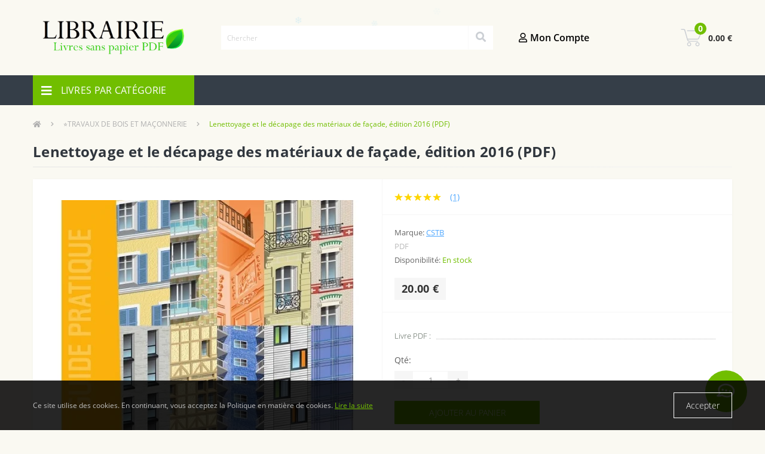

--- FILE ---
content_type: text/html; charset=utf-8
request_url: https://pdflivres.fr/lenettoyage-et-le-decapage-des-materiaux-pdf
body_size: 11988
content:
<!DOCTYPE html>
<!--[if IE]><![endif]-->
<!--[if IE 8 ]><html dir="ltr" lang="fr" class="ie8"><![endif]-->
<!--[if IE 9 ]><html dir="ltr" lang="fr" class="ie9"><![endif]-->
<!--[if (gt IE 9)|!(IE)]><!-->
<html dir="ltr" lang="fr">
<!--<![endif]-->
<head>
<meta charset="UTF-8" />
<meta name="viewport" content="width=device-width, initial-scale=1, user-scalable=0">
<meta http-equiv="X-UA-Compatible" content="IE=edge">

            
            			
<title>Lenettoyage et le décapage des matériaux de façade telecharger PDF.</title>

<meta property="og:title" content="Lenettoyage et le décapage des matériaux de façade telecharger PDF." />
<meta property="og:description" content="Acheter PDF Lenettoyage et le décapage des matériaux de façade en ligne⚡Payez avec PayPal ou par carte - téléchargez instantanément." />
<meta property="og:site_name" content="Librairie" />
<meta property="og:url" content="https://pdflivres.fr/lenettoyage-et-le-decapage-des-materiaux-pdf" />
<meta property="og:image" content="https://pdflivres.fr/image/catalog/281/le-nettoyage-et-décapage-des-matériaux-de-façade%20(1).jpg" />
<meta property="og:image:type" content="image/jpeg" />
<meta property="og:image:width" content="550" />
<meta property="og:image:height" content="825" />
<meta property="og:image:alt" content="Lenettoyage et le décapage des matériaux de façade, édition 2016 (PDF)" />
<meta property="og:type" content="product" />
			
<base href="https://pdflivres.fr/" />
<meta name="description" content="Acheter PDF Lenettoyage et le décapage des matériaux de façade en ligne⚡Payez avec PayPal ou par carte - téléchargez instantanément." />
<meta name="keywords" content="Lenettoyage et le décapage des matériaux de façade pdf, Lenettoyage et le décapage des matériaux de façade en ligne" />
<link rel="preload" href="catalog/view/theme/oct_ultrastore/stylesheet/fonts/OpenSansLight.woff2" as="font" type="font/woff2" crossorigin>
<link rel="preload" href="catalog/view/theme/oct_ultrastore/stylesheet/fonts/OpenSansBold.woff2" as="font" type="font/woff2" crossorigin>
<link rel="preload" href="catalog/view/theme/oct_ultrastore/stylesheet/fonts/OpenSansRegular.woff2" as="font" type="font/woff2" crossorigin>
<link rel="preload" href="catalog/view/theme/oct_ultrastore/stylesheet/fonts/OpenSansSemibold.woff2" as="font" type="font/woff2" crossorigin>
<link rel="preload" href="catalog/view/theme/oct_ultrastore/stylesheet/fontawesome-free-5.6.1-web/webfonts/fa-solid-900.woff2" as="font" type="font/woff2" crossorigin>
<link rel="preload" href="catalog/view/theme/oct_ultrastore/stylesheet/fontawesome-free-5.6.1-web/webfonts/fa-regular-400.woff2" as="font" type="font/woff2" crossorigin>
<link rel="preload" href="catalog/view/theme/oct_ultrastore/stylesheet/fontawesome-free-5.6.1-web/webfonts/fa-brands-400.woff2" as="font" type="font/woff2" crossorigin>
<link href="catalog/view/theme/oct_ultrastore/stylesheet/bootstrap.min.css" rel="stylesheet" media="screen" />
<link href="catalog/view/theme/oct_ultrastore/stylesheet/fontawesome-free-5.6.1-web/css/all.css" rel="stylesheet" media="screen" />
<link href="catalog/view/theme/oct_ultrastore/stylesheet/fonts.css" rel="stylesheet" media="screen" />
<link href="catalog/view/theme/oct_ultrastore/stylesheet/main.css" rel="stylesheet" media="screen" />
<link href="catalog/view/theme/oct_ultrastore/stylesheet/responsive.css" rel="stylesheet" media="screen" />
<link href="catalog/view/theme/oct_ultrastore/stylesheet/dynamic_stylesheet_0.css" rel="stylesheet" media="screen" />
<link href="catalog/view/theme/oct_ultrastore/js/slick/slick.min.css" rel="stylesheet" media="screen" />
<script src="catalog/view/theme/oct_ultrastore/js/jquery-3.3.1.min.js"></script>
<script src="catalog/view/theme/oct_ultrastore/js/popper.min.js"></script>
<script src="catalog/view/theme/oct_ultrastore/js/bootstrap.min.js"></script>
<script src="catalog/view/theme/oct_ultrastore/js/main.js"></script>
<script src="catalog/view/theme/oct_ultrastore/js/bootstrap-notify/bootstrap-notify.js"></script>
<script src="catalog/view/theme/oct_ultrastore/js/common.js"></script>
<script src="catalog/view/theme/oct_ultrastore/js/slick/slick.min.js"></script>
<link href="https://pdflivres.fr/lenettoyage-et-le-decapage-des-materiaux-pdf" rel="canonical" />
<link href="https://pdflivres.fr/image/catalog/theme/favicon-152x152.png" rel="icon" />
<style>
			#oct-infobar {background:rgb(20, 29, 38);}
			.oct-infobar-text {color:rgb(190, 190, 190);}
			.oct-infobar-text a {color:rgb(113, 190, 0);}
			#oct-infobar-btn {background:rgb(113, 190, 0);color:rgb(255, 255, 255);}
			#oct-infobar-btn:hover {background:rgb(255, 255, 255);color:rgb(0, 0, 0);}
			</style></head>
<body class="top">

						
<div id="us_menu_mobile_box" class="d-lg-none">
	<div id="us_menu_mobile_title" class="modal-header">
		<span class="modal-title">Livres par catégorie</span>
		<button id="us_menu_mobile_close" type="button" class="us-close">
			<span aria-hidden="true" class="us-modal-close-icon us-modal-close-left"></span>
			<span aria-hidden="true" class="us-modal-close-icon us-modal-close-right"></span>
		</button>
	</div>
	<div id="us_menu_mobile_content"></div>
</div>
<nav id="top" class="d-lg-none">
  <div class="container d-flex h-100">
		<div id="us_menu_mobile_button" class="us-menu-mobile d-lg-none h-100">
			<img src="catalog/view/theme/oct_ultrastore/img/burger.svg" class="us-navbar-toggler" alt="" />
		</div>
				<div id="top-left" class="mr-auto align-items-center d-none" >
						<div class="dropdown h-100">
				<a class="btn top-address btn-link dropdown-toggle d-flex align-items-center h-100" href="javascript:;" role="button" id="dropdownMenuAddress" data-toggle="dropdown" aria-haspopup="true" aria-expanded="false"><i class="fas fa-map-marker-alt"></i> <span></span> <i class="fas fa-chevron-down"></i></a>
				<ul class="dropdown-menu nav-dropdown-menu address-dropdown-menu" aria-labelledby="dropdownMenuAddress">
				    <li class="dropdown-item us-dropdown-item">76 Rue de Picpus, <br>
75012, Paris <br></li>
				    				</ul>
			</div>
									<div class="dropdown h-100">
			  	<a class="btn btn-shedule btn-link dropdown-toggle d-flex align-items-center h-100" href="javascript:;" role="button" id="dropdownMenu1" data-toggle="dropdown" aria-haspopup="true" aria-expanded="false"><i class="far fa-clock"></i> <span></span> <i class="fas fa-chevron-down"></i></a>
				<ul class="dropdown-menu nav-dropdown-menu shedule-dropdown-menu" aria-labelledby="dropdownMenu1">
									    <li class="dropdown-item us-dropdown-item">24/7</li>
				    				</ul>
			</div>
								</div>
		<div id="top-links" class="nav ml-auto d-flex">
			
			 
			<div class="dropdown" id="us-account-dropdown">
								<a href="javascript:;" onclick="octPopupLogin();" title="Mon compte" class="btn btn-user btn-link btn-block h-100 d-lg-none" role="button" aria-haspopup="true"><img src="catalog/view/theme/oct_ultrastore/img/user-mobile.svg" class="us-navbar-account" alt="" /><i class="far fa-user"></i> <span class="hidden-xs">Mon compte</span></a>
					    </div>
		</div>
		<a href="https://pdflivres.fr/index.php?route=account/wishlist" rel="nofollow" class="us-mobile-top-btn us-mobile-top-btn-wishlist d-lg-none h-100">
    <span class="us-mobile-top-btn-item">
		<img src="catalog/view/theme/oct_ultrastore/img/wishlist-mobile.svg" alt=""/>
		<span class="mobile-header-index oct-wishlist-quantity">0</span>
	</span>
</a>
<a href="https://pdflivres.fr/index.php?route=product/compare" rel="nofollow" class="us-mobile-top-btn us-mobile-top-btn-compare d-lg-none h-100">
    <span class="us-mobile-top-btn-item">
		<img src="catalog/view/theme/oct_ultrastore/img/compare-mobile.svg" alt=""/>
		<span class="mobile-header-index oct-compare-quantity">0</span>
	</span>
</a>
<a href="javascript:;" onclick="octPopupCart()" id="us_cart_mobile" class="us-mobile-top-btn us-mobile-top-btn-cart d-lg-none h-100">
    <span class="us-mobile-top-btn-item">
        <img src="catalog/view/theme/oct_ultrastore/img/cart-mobile.svg" alt=""/>
        <span id="mobile_cart_index" class="mobile-header-index">0</span>
    </span>
</a>

	</div>
</nav>
<header>
  <div class="container">
    <div class="row align-items-center">
    	<div id="logo" class="col-12 col-sm-12 col-md-6 col-lg-3 us-logo-box text-center">
												<a href="https://pdflivres.fr/">
						<img src="https://pdflivres.fr/image/catalog/theme/pdf-livres-logo.png" title="Librairie" alt="Librairie" class="us-logo-img" />
					</a>
									</div>
		<div class="col-12 col-lg-5 col-md-6 us-search-box"><div id="search" class="input-group header-input-group">
	<input type="text" id="input_search" name="search" value="" placeholder="Chercher" class="input-lg h-100 header-input" />
	<button type="button"  id="oct-search-button" class="btn btn-search header-btn-search h-100"><i class="fa fa-search"></i></button>
	<div id="us_livesearch_close" onclick="clearLiveSearch();" class="d-lg-none"><i class="fas fa-times"></i></div>
	<div id="us_livesearch"></div>
</div>

<script>
function clearLiveSearch() {
	$('#us_livesearch_close').removeClass('visible');
	$('#us_livesearch').removeClass('expanded');
	$('#us_livesearch').html('');
	$('#input_search').val('');
}

$(document).ready(function() {
	let timer, delay = 250;

	$('#input_search').keyup(function(event) {

	    switch(event.keyCode) {
			case 37:
			case 39:
			case 38:
			case 40:
				return;
			case 27:
				clearLiveSearch();
				$('#us_overlay').removeClass('active');
				return;
		}

	    clearTimeout(timer);

	    timer = setTimeout(function() {
	        let value = $('header #search input[name=\'search\']').val();

			if (value.length >= 2) {
				let key = encodeURIComponent(value);
				octsearch.search(key, 'desktop');
			} else if (value.length === 0) {
				clearLiveSearch();
			}

	    }, delay );
	});
});

let octsearch = {
	'search': function(key, type) {
		$.ajax({
			url: 'index.php?route=octemplates/module/oct_live_search',
			type: 'post',
			data: 'key=' + key,
			dataType: 'html',
			cache: false,
			success: function(data) {
				$('#us_livesearch').html(data).addClass('expanded');

				if(data = data.match(/livesearch/g)) {
					$('#us_livesearch_close').addClass('visible');
					$('#us_overlay').addClass('active');
				} else {
					$('#us_livesearch_close').removeClass('visible');
					$('#us_overlay').removeClass('active');
				}
			}
		});
	}
}
</script>
</div>
		
		<div class="d-none d-lg-block col-2">
							<a href="javascript:;" onclick="octPopupLogin();" title="Mon compte" class="btn btn-user btn-link btn-block h-100 d-flex align-items-center" role="button" aria-haspopup="true"><img src="catalog/view/theme/oct_ultrastore/img/user-mobile.svg" class="us-navbar-account" alt="" /><i class="far fa-user"></i> <span class="hidden-xs">Mon compte</span></a>

						
					</div>

		<div id="cart" class="col-lg-2 us-cart-box d-flex align-items-center justify-content-end">
		<button type="button" class="us-cart-img" onclick="octPopupCart()">
			<img src="catalog/view/theme/oct_ultrastore/img/cart-icon.svg" alt="cart-icon">
		<span class="header-cart-index">0</span>
	</button>
	<div class="us-cart-content">
		<p class="us-cart-text">
			0.00 €
		</p>
	</div>
</div>
    </div>
  </div>
</header>
<div class="menu-row sticky-top">
	<div class="container">
		<div class="row">
					<div id="oct-menu-box" class="col-lg-3">
	<div  id="oct-ultra-menu-header" class="oct-ultra-menu d-flex align-items-center justify-content-center">
		<span><i class="fas fa-bars"></i> LIVRES PAR CATÉGORIE</span>
	</div>
	<nav id="oct-menu-dropdown-menu">
		<ul id="oct-menu-ul" class="oct-menu-ul oct-menu-parent-ul list-unstyled">
										<li class="oct-menu-li"><a href="https://pdflivres.fr/livres-travaux-de-bois-et-maconnerie/" class="oct-menu-a"><span class="oct-menu-item-name">⭐TRAVAUX DE BOIS ET MAÇONNERIE</span></a></li>
								<li class="oct-menu-li"><a href="https://pdflivres.fr/livres-de-plomberie-et-de-gaz/" class="oct-menu-a"><span class="oct-menu-item-name">⭐GAZ ET PLOMBERIE</span></a></li>
								<li class="oct-menu-li"><a href="https://pdflivres.fr/installations-electriques-livres/" class="oct-menu-a"><span class="oct-menu-item-name">⭐INSTALLATIONS ÉLECTRIQUES</span></a></li>
								<li class="oct-menu-li"><a href="https://pdflivres.fr/autre-construction-livres/" class="oct-menu-a"><span class="oct-menu-item-name">⭐AUTRE CONSTRUCTION</span></a></li>
								<li class="oct-menu-li"><a href="https://pdflivres.fr/livres-de-coiffure-et-de-beaute/" class="oct-menu-a"><span class="oct-menu-item-name">⭐COIFFURE ET BEAUTÉ</span></a></li>
								<li class="oct-menu-li"><a href="https://pdflivres.fr/soins-aux-personnes-agees-et-aux-enfants-livres/" class="oct-menu-a"><span class="oct-menu-item-name">⭐SOINS AUX PERSONNES ÂGÉES ET AUX ENFANTS</span></a></li>
								<li class="oct-menu-li"><a href="https://pdflivres.fr/informatique-programmation-et-autres-livres/" class="oct-menu-a"><span class="oct-menu-item-name">⭐INFORMATIQUE, PROGRAMMATION &amp; AUTRES</span></a></li>
					
			</ul>
		</nav>
	</div>
		
		</div>
	</div>
</div>

<div id="product-product" class="container">
	<nav aria-label="breadcrumb">
	<ul class="breadcrumb us-breadcrumb">
						<li class="breadcrumb-item us-breadcrumb-item"><a href="https://pdflivres.fr/">  <i class="fa fa-home">  </i> </a></li>
								<li class="breadcrumb-item us-breadcrumb-item"><a href="https://pdflivres.fr/livres-travaux-de-bois-et-maconnerie/">⭐TRAVAUX DE BOIS ET MAÇONNERIE</a></li>
								<li class="breadcrumb-item us-breadcrumb-item">Lenettoyage et le décapage des matériaux de façade, édition 2016 (PDF)</li>
				</ul>
</nav>
<script type="application/ld+json">
{
	"@context": "http://schema.org",
	"@type": "BreadcrumbList",
	"itemListElement":
	[
																{
				"@type": "ListItem",
				"position": 1,
				"item":
				{
					"@id": "https://pdflivres.fr/livres-travaux-de-bois-et-maconnerie/",
					"name": "⭐TRAVAUX DE BOIS ET MAÇONNERIE"
				}
			},											{
				"@type": "ListItem",
				"position": 2,
				"item":
				{
					"@id": "https://pdflivres.fr/lenettoyage-et-le-decapage-des-materiaux-pdf",
					"name": "Lenettoyage et le décapage des matériaux de façade, édition 2016 (PDF)"
				}
			}						]
}
</script>

	<div class="row">
		<div class="col-lg-12">
			<h1 class="us-main-shop-title">Lenettoyage et le décapage des matériaux de façade, édition 2016 (PDF)</h1>
		</div>
	</div>
	<div class="content-top-box"></div>
	<div class="row">
		<div id="content" class="col-12">
			<div class="us-product">
				<div class="us-product-top d-flex">
										<div class="us-product-left">
												<div class="us-product-photo-main mb-4">

									
							<div class="us-product-slide-box">
								<div class="us-product-slide">
									<a href="https://pdflivres.fr/image/cache/webp/catalog/281/le-nettoyage-et-décapage-des-matériaux-de-façade (1)-1000x1000.webp" class="oct-gallery" onClick="return false;">
										<img src="https://pdflivres.fr/image/cache/webp/catalog/281/le-nettoyage-et-décapage-des-matériaux-de-façade (1)-550x732.webp"  class="img-fluid" alt="Lenettoyage et le décapage des matériaux de façade, édition 2016 (PDF)" title="Lenettoyage et le décapage des matériaux de façade, édition 2016 (PDF)" />
									</a>
								</div>
																																																													<div class="us-product-slide">
										<a href="https://pdflivres.fr/image/cache/webp/catalog/281/le-nettoyage-et-décapage-des-matériaux-de-façade (2)-1000x1000.webp" class="oct-gallery" onClick="return false;">
											<img src="https://pdflivres.fr/image/cache/webp/catalog/281/le-nettoyage-et-décapage-des-matériaux-de-façade (2)-550x732.webp"  class="img-fluid" alt="Lenettoyage et le décapage des matériaux de façade, édition 2016 (PDF)" title="Lenettoyage et le décapage des matériaux de façade, édition 2016 (PDF)" />
										</a>
									</div>
																																												<div class="us-product-slide">
										<a href="https://pdflivres.fr/image/cache/webp/catalog/281/le-nettoyage-et-décapage-des-matériaux-de-façade (3)-1000x1000.webp" class="oct-gallery" onClick="return false;">
											<img src="https://pdflivres.fr/image/cache/webp/catalog/281/le-nettoyage-et-décapage-des-matériaux-de-façade (3)-550x732.webp"  class="img-fluid" alt="Lenettoyage et le décapage des matériaux de façade, édition 2016 (PDF)" title="Lenettoyage et le décapage des matériaux de façade, édition 2016 (PDF)" />
										</a>
									</div>
																																												<div class="us-product-slide">
										<a href="https://pdflivres.fr/image/cache/webp/catalog/281/le-nettoyage-et-décapage-des-matériaux-de-façade (4)-1000x1000.webp" class="oct-gallery" onClick="return false;">
											<img src="https://pdflivres.fr/image/cache/webp/catalog/281/le-nettoyage-et-décapage-des-matériaux-de-façade (4)-550x732.webp"  class="img-fluid" alt="Lenettoyage et le décapage des matériaux de façade, édition 2016 (PDF)" title="Lenettoyage et le décapage des matériaux de façade, édition 2016 (PDF)" />
										</a>
									</div>
																								</div>
						</div>
																		<div class="image-additional-box">
							<div id="image-additional" class="image-additional-list">
																								<div class="image-additional-item">
									<a class="additional-gallery-item active" href="https://pdflivres.fr/image/cache/webp/catalog/281/le-nettoyage-et-décapage-des-matériaux-de-façade (1)-1000x1000.webp" onClick="return false;" data-href="https://pdflivres.fr/image/cache/webp/catalog/281/le-nettoyage-et-décapage-des-matériaux-de-façade (1)-550x732.webp">
										<img src="https://pdflivres.fr/image/cache/webp/catalog/281/le-nettoyage-et-décapage-des-matériaux-de-façade (1)-110x110.webp" title="Lenettoyage et le décapage des matériaux de façade, édition 2016 (PDF)" alt="Lenettoyage et le décapage des matériaux de façade, édition 2016 (PDF)" />
									</a>
								</div>
																								<div class="image-additional-item">
									<a class="additional-gallery-item" href="https://pdflivres.fr/image/cache/webp/catalog/281/le-nettoyage-et-décapage-des-matériaux-de-façade (2)-1000x1000.webp" onClick="return false;" data-href="https://pdflivres.fr/image/cache/webp/catalog/281/le-nettoyage-et-décapage-des-matériaux-de-façade (2)-550x732.webp">
										<img src="https://pdflivres.fr/image/cache/webp/catalog/281/le-nettoyage-et-décapage-des-matériaux-de-façade (2)-110x110.webp" title="Lenettoyage et le décapage des matériaux de façade, édition 2016 (PDF)" alt="Lenettoyage et le décapage des matériaux de façade, édition 2016 (PDF)" />
									</a>
								</div>
																								<div class="image-additional-item">
									<a class="additional-gallery-item" href="https://pdflivres.fr/image/cache/webp/catalog/281/le-nettoyage-et-décapage-des-matériaux-de-façade (3)-1000x1000.webp" onClick="return false;" data-href="https://pdflivres.fr/image/cache/webp/catalog/281/le-nettoyage-et-décapage-des-matériaux-de-façade (3)-550x732.webp">
										<img src="https://pdflivres.fr/image/cache/webp/catalog/281/le-nettoyage-et-décapage-des-matériaux-de-façade (3)-110x110.webp" title="Lenettoyage et le décapage des matériaux de façade, édition 2016 (PDF)" alt="Lenettoyage et le décapage des matériaux de façade, édition 2016 (PDF)" />
									</a>
								</div>
																								<div class="image-additional-item">
									<a class="additional-gallery-item" href="https://pdflivres.fr/image/cache/webp/catalog/281/le-nettoyage-et-décapage-des-matériaux-de-façade (4)-1000x1000.webp" onClick="return false;" data-href="https://pdflivres.fr/image/cache/webp/catalog/281/le-nettoyage-et-décapage-des-matériaux-de-façade (4)-550x732.webp">
										<img src="https://pdflivres.fr/image/cache/webp/catalog/281/le-nettoyage-et-décapage-des-matériaux-de-façade (4)-110x110.webp" title="Lenettoyage et le décapage des matériaux de façade, édition 2016 (PDF)" alt="Lenettoyage et le décapage des matériaux de façade, édition 2016 (PDF)" />
									</a>
								</div>
															</div>
						</div>
												<script>
							$(function () {
								setTimeout(function(){
							        $('.image-additional-box').addClass('overflow-visible');
									$('#image-additional').slick('refresh');
							    },500);

							    $('.us-product-slide-box').slick({
								    infinite: true,
									slidesToShow: 1,
									slidesToScroll: 1,
									fade: false,
									draggable: false,
									asNavFor: '#image-additional',
									dots: false,
									arrows: false
								});

							    $('#image-additional').slick({
									infinite: true,
									slidesToShow: 6,
									slidesToScroll: 1,
									focusOnSelect: true,
									asNavFor: '.us-product-slide-box',
									dots: false,
									prevArrow:"<button type='button' class='slick-prev pull-left'>‹</button>",
									nextArrow:"<button type='button' class='slick-next pull-right'>›</button>",
									responsive: [
								    {
								      breakpoint: 1600,
								      settings: {
								        slidesToShow: 4,
										slidesToScroll: 1
								      }
								    },
								    {
								      breakpoint: 480,
								      settings: {
								        slidesToShow: 3,
										slidesToScroll: 1
								      }
								    },
								    {
								      breakpoint: 376,
								      settings: {
								        slidesToShow: 2,
										slidesToScroll: 1
								      }
								    }
								  ]
								});
							});
						</script>
					</div>
										<div class="us-product-right d-flex flex-column">
						<div class="us-product-rating-wishlist d-flex align-items-center justify-content-between order-0">
														<div class="us-product-rating d-flex align-items-center">
								<div class="us-module-rating-stars d-flex align-items-center">
																											<span class="us-module-rating-star us-module-rating-star-is"></span>
																																				<span class="us-module-rating-star us-module-rating-star-is"></span>
																																				<span class="us-module-rating-star us-module-rating-star-is"></span>
																																				<span class="us-module-rating-star us-module-rating-star-is"></span>
																																				<span class="us-module-rating-star us-module-rating-star-is"></span>
																										</div>
								<div class="us-product-top-reviews"> </div>
								<a href="javascript:;" onclick="scrollToElement('#us-product-page-reviews');" class="us-product-link">(1)</a>
							</div>
																				</div>
						<div class="us-product-info order-1">
							<ul class="us-product-info-list list-unstyled">
																<li class="us-product-info-item us-product-info-item-manufacturer">Marque: <a href="https://pdflivres.fr/cstb" class="us-product-link us-product-info-item-link">CSTB</a></li>
																																<li class="us-product-info-item us-product-info-item-sku"> <span class="us-product-info-code">PDF</span></li>
																								<li class="us-product-info-item us-product-info-item-stock">Disponibilité: <span class="us-product-info-is">En stock</span></li>
							</ul>
														<div class="us-price-block us-price-block-not-special d-flex align-items-center">
																<div class="us-price-actual">20.00 €</div>
								
						
							</div>
																												
						
						
						</div>
												<div class="us-product-attr order-3 order-md-2">
							<div class="us-product-attr-top d-flex justify-content-between align-items-center">
								<div class="us-product-attr-title"></div>
								<a href="javascript:;" onclick="scrollToElement('#us-product-attributes');" class="us-product-link"></a>
							</div>
							<div class="us-product-attr-cont">
															<div class="us-product-attr-item d-flex justify-content-between">
									<span>Livre PDF :</span>
									<span></span>
								</div>
														</div>
						</div>
												<div id="product" class="us-product-action d-lg-flex justify-content-between order-2 order-md-3">

						
							<div class="us-product-action-left">
																								<div class="us-product-quantity">
									<label class="control-label product-quantity-label" for="input-quantity">Qté:</label>
									<div class="btn-group us-product-quantity" role="group">
										<button type="button" class="us-product-quantity-btn" onclick="updateValueProduct(true, false, false);">-</button>
										<input type="text" class="form-control" name="quantity" value="1" id="input-quantity" />
										<input type="hidden" name="product_id" value="8233" />
										<button type="button" class="us-product-quantity-btn" onclick="updateValueProduct(false, true, false);">+</button>
										<input type="hidden" id="min-product-quantity" value="1" name="min_quantity">
										<input type="hidden" id="max-product-quantity" value="1" name="max_quantity">
									</div>
																	</div>
								
			<button type="button" id="button-cart" data-loading-text="Chargement.." class="us-product-btn us-product-btn-active">Ajouter au panier</button>

						
			
															</div>

						
													</div>
					</div>
				</div>
				<ul class="us-product-description-nav list-unstyled d-flex align-items-center">
										<li class="us-product-nav-item us-product-nav-item-active">
						<a href="javascript:;"></a>
					</li>
															<li class="us-product-nav-item">
						<a href="javascript:;" onclick="scrollToElement('#us-product-attributes');">spécification</a>
					</li>
																									<li class="us-product-nav-item">
						<a href="javascript:;" onclick="scrollToElement('#us-product-page-reviews');">Commentaires (1)</a>
					</li>
														</ul>
								<div class="us-product-description-cont">
					<p>✔️Peut être imprimé <br>✔️Disponible au format PDF <br>✔️Recherche intégrée de mots dans le texte <br>✔️Ne nécessite pas de programmes spéciaux pour ouvrir et lire le livre <br>✔️Le contenu du livre numérique est identique à celui de la version papier <br>✔️Possibilité de sélectionner, modifier du texte et enregistrer les modifications <br>✔️Le livre est prêt pour le téléchargement immédiatement après le paiement <br>✔️Convient pour l’affichage sur ordinateur, tablette et tous les appareils mobiles <br><br><br><b>- Comment télécharger un livre :</b><br><br>Pour télécharger un livre, vous devez, juste après le paiement, entrer dans la section de téléchargement dans « Mon compte » sur ce site. <br>Vous y trouverez La Traité des installations sanitaires et thermiques que vous venez d’acheter (fichier PDF) prêt à être téléchargé sur votre ordinateur ou vos appareils mobiles.<br>Si vous avez des questions ou si vous souhaitez obtenir le livre sur votre adresse e-mail, vous pouvez nous envoyer un message et nous vous ferons parvenir ce livre sur votre adresse e-mail.<br><br><br><b>- À propos du livre :</b><br><br>Auteur(s) : CSTB<br>Éditeur(s) : CSTB<br>Édition : 2016<br>Language : Français<br>Couverture : PDF<br>Poids du fichier : 22 Mo<br>Nb. de pages : 145<br><br>- Mise en oeuvre des techniques de nettoyage et de décapage spécifiques à chaque matériau.</p><p>Le manuel "Le nettoyage et le décapage des matériaux de façade, édition 2016" constitue une ressource essentielle et spécialisée dans le domaine de l'entretien et de la restauration des façades. Conçu pour offrir une compréhension approfondie des techniques de nettoyage et de décapage des matériaux de façade, cette édition de 2016 représente une référence précise et actuelle.<br><br>Structuré de manière claire et méthodique, ce manuel se positionne comme un guide incontournable pour les professionnels du bâtiment, les entrepreneurs, les restaurateurs de façades et les étudiants en architecture. Son contenu vise à faciliter une approche systématique de l'apprentissage, permettant aux lecteurs de maîtriser les compétences nécessaires pour effectuer des opérations de nettoyage et de décapage avec précision et efficacité. Au-delà d'une simple compilation d'informations, cette édition incarne un engagement envers la précision et la pertinence, offrant une exploration détaillée des meilleures pratiques et des normes actuelles dans le domaine de la préservation des façades.<br><br>Une caractéristique distinctive de ce manuel réside dans sa capacité à couvrir de manière exhaustive les différentes méthodes et matériaux associés au nettoyage et au décapage des façades. Il offre aux lecteurs une vue d'ensemble claire et approfondie des connaissances nécessaires pour relever les défis liés à l'entretien et à la restauration des matériaux de façade.<br><br>Que vous soyez un professionnel expérimenté dans le domaine du bâtiment ou un étudiant cherchant à approfondir vos connaissances, ce manuel se positionne comme une ressource indispensable pour exceller dans les techniques de nettoyage et de décapage des façades. Sa clarté, son organisation méthodique et son engagement envers la précision en font un outil précieux pour ceux qui aspirent à l'excellence dans le domaine de la préservation architecturale.<br></p>
										<p class="us-product-tags">Mots clés:
												 <a href="https://pdflivres.fr/index.php?route=product/search&amp;tag=Lenettoyage et le décapage des matériaux de façade pdf">Lenettoyage et le décapage des matériaux de façade pdf</a> 												 <a href=""></a> 											</p>
									</div>
												<div id="us-product-attributes" class="us-product-attributes">
					<div class="us-page-main-title"></div>										<div class="us-product-attributes-cont">
						<div class="us-product-attributes-title">Format :</div>
												<div class="us-product-attr-item d-flex justify-content-between">
							<span>Livre PDF </span>
							<span></span>
						</div>
											</div>
									</div>
																				<div id="us-product-page-reviews" class="us-reviews">
					<div class="row">
						<div class="col-12">
							<div class="us-reviews-top d-flex justify-content-between align-items-start">
								<div class="us-page-main-title">Commentaires (1)</div>
															</div>
						</div>
					</div>
					<div id="review">
												<div class="us-review-item">
	<div class="row">
		<div class="col-md-3">
			<div class="us-review-info">
				<div class="us-review-icon">
					<img src="catalog/view/theme/oct_ultrastore/img/user-icon.svg" alt="Adam">
				</div>
				<div class="us-review-name">Adam</div>
				<div class="us-review-date">10/12/2023</div>
				<div class="us-rating-center d-flex align-items-center">
					<div class="us-module-rating-stars d-flex align-items-center">
									      				      <span class="us-module-rating-star us-module-rating-star-is"></span>
				      				    				      				      <span class="us-module-rating-star us-module-rating-star-is"></span>
				      				    				      				      <span class="us-module-rating-star us-module-rating-star-is"></span>
				      				    				      				      <span class="us-module-rating-star us-module-rating-star-is"></span>
				      				    				      				      <span class="us-module-rating-star us-module-rating-star-is"></span>
				      				    					</div>
				</div>
			</div>
		</div>
		<div class="col-md-9">
			<div class="us-product-review-block d-flex flex-column">
				<div class="us-review-text">
					<div class="us-review-text-main">Je suis ravi de mon achat. Le téléchargement a été facile, et le livre est une vraie perle littéraire.</div>
				</div>
							</div>		
		</div>
	</div>
</div>

 
											</div>
				</div>
							</div>
		</div>
	</div>
		
</div>
<script>
$('select[name=\'recurring_id\'], input[name="quantity"]').change(function(){
	$.ajax({
		url: 'index.php?route=product/product/getRecurringDescription',
		type: 'post',
		data: $('input[name=\'product_id\'], input[name=\'quantity\'], select[name=\'recurring_id\']'),
		dataType: 'json',
		cache: false,
		beforeSend: function() {
			$('#recurring-description').html('');
		},
		success: function(json) {
			$('.alert-dismissible, .text-danger').remove();

			if (json['success']) {
				$('#recurring-description').html(json['success']);
			}
		}
	});
});
</script>
<script>
$('#button-cart').on('click', function() {
	$.ajax({
		url: 'index.php?route=checkout/cart/add',
		type: 'post',
		data: $('#product input[type=\'text\'], #product input[type=\'hidden\'], #product input[type=\'radio\']:checked, #product input[type=\'checkbox\']:checked, #product select, #product textarea'),
		dataType: 'json',
		cache: false,
		beforeSend: function() {
			$('#button-cart').button('loading');
		},
		complete: function() {
			$('#button-cart').button('reset');
		},
		success: function(json) {
			$('.alert-dismissible, .text-danger').remove();
			$('.form-group').removeClass('has-error');

			if (json['error']) {
				if (json['error']['option']) {
					let errorOption = '';
					for (i in json['error']['option']) {
						var element = $('#input-option' + i.replace('_', '-'));

						if (element.parent().hasClass('input-group')) {
							element.parent().after('<div class="text-danger">' + json['error']['option'][i] + '</div>');
						} else {
							element.after('<div class="text-danger">' + json['error']['option'][i] + '</div>');
						}
						errorOption += '<div class="alert-text-item">' + json['error']['option'][i] + '</div>';
					}
					usNotify('danger', errorOption);
				}

				if (json['error']['error_warning']) {
					usNotify('danger', json['error']['error_warning']);
				}

				if (json['error']['recurring']) {
					$('select[name=\'recurring_id\']').after('<div class="text-danger">' + json['error']['recurring'] + '</div>');
				}

				// Highlight any found errors
				$('.text-danger').parent().addClass('has-error');
			}

			if (json['success']) {
				if (json['isPopup']) {
					octPopupCart();
				} else {
					usNotify('success', json['success']);
				}

				if(typeof octYandexEcommerce == 'function') {
					octYandexEcommerce(json);
		        }

				// Need to set timeout otherwise it wont update the total
				setTimeout(function () {
					$('#oct-cart-quantity, .header-cart-index, #mobile_cart_index').html(json['total_products']);
					$('.us-cart-text').html(json['total_amount']);
				}, 100);
			}
		},
        error: function(xhr, ajaxOptions, thrownError) {
            alert(thrownError + "\r\n" + xhr.statusText + "\r\n" + xhr.responseText);
        }
	});
});
</script>
<script>

$('button[id^=\'button-upload\']').on('click', function() {
	var node = this;

	$('#form-upload').remove();

	$('body').prepend('<form enctype="multipart/form-data" id="form-upload" style="display: none;"><input type="file" name="file" /></form>');

	$('#form-upload input[name=\'file\']').trigger('click');

	if (typeof timer != 'undefined') {
    	clearInterval(timer);
	}

	timer = setInterval(function() {
		if ($('#form-upload input[name=\'file\']').val() != '') {
			clearInterval(timer);

			$.ajax({
				url: 'index.php?route=tool/upload',
				type: 'post',
				dataType: 'json',
				data: new FormData($('#form-upload')[0]),
				cache: false,
				contentType: false,
				processData: false,
				beforeSend: function() {
					$(node).button('loading');
				},
				complete: function() {
					$(node).button('reset');
				},
				success: function(json) {
					$('.text-danger').remove();

					if (json['error']) {
						$(node).parent().find('input').after('<div class="text-danger">' + json['error'] + '</div>');
					}

					if (json['success']) {
						alert(json['success']);

						$(node).parent().find('input').val(json['code']);
					}
				},
				error: function(xhr, ajaxOptions, thrownError) {
					alert(thrownError + "\r\n" + xhr.statusText + "\r\n" + xhr.responseText);
				}
			});
		}
	}, 500);
});
</script>
<script>
$('#review').delegate('.pagination a', 'click', function(e) {
    e.preventDefault();

    $('#review').fadeOut('slow');

    $('#review').load(this.href);

    $('#review').fadeIn('slow');
});

//$('#review').load('index.php?route=product/product/review&product_id=8233');


			$("#input-name, #InputEmail").on("change paste keyup", function() {
				$(this).removeClass('error_style');
			});
			
$('#button-review').on('click', function() {
	$.ajax({
		url: 'index.php?route=product/product/write&product_id=8233',
		type: 'post',
		dataType: 'json',
		cache: false,
		data: $('#form-review').serialize(),
		beforeSend: function() {
			$('#button-review').button('loading');
		},
		complete: function() {
			$('#button-review').button('reset');
		},
		success: function(json) {
			$('.alert-dismissible').remove();

			if (json['error']) {
				
			let errorOption = '';
			
			$.each(json['error'], function(i, val) {
				$('#form-review [name="' + i + '"]').addClass('error_style');
				errorOption += '<div class="alert-text-item">' + val + '</div>'; 
			});
			
			usNotify('danger', errorOption);
			}

			if (json['success']) {
				usNotify('success', json['success']);
				$('#us-review-modal').modal('hide');
				$('input[name=\'name\']').val('');
				$('#InputPluces').val('');
				$('#InputMinuces').val('');
				$('textarea[name=\'text\']').val('');
				$('input[name=\'rating\']:checked').prop('checked', false);
				$('.us-module-rating-star-is').removeClass('us-module-rating-star-is');
			}
		}
	});
});

$('#input-quantity').on('change',function(e){
	updateValueProduct(false, false, true);
});

function updateValueProduct(minus, plus, manual) {
	let min = parseInt($('#input-quantity').val());
	let currentMinimum = parseInt($('#min-product-quantity').val());
	let max = parseInt($('#max-product-quantity').val());

	if(max === 0) return;

	if (minus && min > 1) {

		if (min <= currentMinimum) {
			$('#input-quantity').val(currentMinimum);
			updateProductPrice();
			return;
		} else if (min > max) {
			$('#input-quantity').val(max);
			updateProductPrice();
			return;
		}

		$('#input-quantity').val(~~$('#input-quantity').val()-1);
	}

	if (plus) {
		if(max && min > max-1) {
			$('#input-quantity').val(max);
			updateProductPrice();
			return;
		} else if (min < currentMinimum) {
			$('#input-quantity').val(currentMinimum);
			updateProductPrice();
			return;
		}

		$('#input-quantity').val(~~$('#input-quantity').val()+1);
	}

	if (manual) {

		if (min <= currentMinimum) {
			$('#input-quantity').val(currentMinimum);
			updateProductPrice();
			return;
		} else if (min > max) {
			$('#input-quantity').val(max);
			updateProductPrice();
			return;
		}

	}

	updateProductPrice();
}

$('#us-product-options-box input, #us-product-options-box select ').on('change', function() {
	updateProductPrice();
});


			
			$('.oct-gallery').on('click',function(e) {
		    	e.preventDefault();
				$.ajax({
					url: 'index.php?route=product/product/octGallery',
					type: 'post',
					dataType: 'html',
					cache: false,
					data: { product_id: "8233", goto: $(this).attr('rel') },
					beforeSend: function() {},
					complete: function() {},
					success: function(data) {
						masked('body', false);
			            $('.modal-holder').html(data);
						$('#us-product-gallery').modal('show');
					}
				});
			});
				    	

				                    
function updateProductPrice() {
	$.ajax({
		type: 'post',
		url:  'index.php?route=product/product/updatePrices',
		data: $('#product-product input[type=\'text\'], #product-product input[type=\'hidden\'], #product-product input[type=\'radio\']:checked, #product-product input[type=\'checkbox\']:checked, #product-product select'),
		dataType: 'json',
		cache: false,
		success: function(json) {
						$('#product-product .us-price-actual').html(json['price']);
			
			
						
		}
	});
}
</script>

			            

						

							<script type="application/ld+json">
				{
					"@context": "http://schema.org",
					"@type": "Product",
					"url": "https://pdflivres.fr/lenettoyage-et-le-decapage-des-materiaux-pdf",
					"category": "⭐TRAVAUX DE BOIS ET MAÇONNERIE",
					"image": "https://pdflivres.fr/image/cache/webp/catalog/281/le-nettoyage-et-décapage-des-matériaux-de-façade (1)-550x732.webp",
					"brand": "CSTB",
					"manufacturer": "CSTB",
					"model": "281",
					"productID": "8233",
																									"sku": "PDF",
															"aggregateRating": {
						"@type": "AggregateRating",
						"ratingValue": "5",
						"ratingCount": "1",
						"reviewCount": "1",
						"bestRating": "5",
						"worstRating": "1"
					},
					
					"description": "✔️Peut être imprimé ✔️Disponible au format PDF ✔️Recherche intégrée de mots dans le texte ✔️Ne nécessite pas de programmes spéciaux pour ouvrir et lire le livre ✔️Le contenu du livre numérique est identique à celui de la version papier ✔️Possibilité de sélectionner, modifier du texte et enregistrer les modifications ✔️Le livre est prêt pour le téléchargement immédiatement après le paiement ✔️Convient pour l’affichage sur ordinateur, tablette et tous les appareils mobiles - Comment télécharger un livre :Pour télécharger un livre, vous devez, juste après le paiement, entrer dans la section de téléchargement dans « Mon compte » sur ce site. Vous y trouverez La Traité des installations sanitaires et thermiques que vous venez d’acheter (fichier PDF) prêt à être téléchargé sur votre ordinateur ou vos appareils mobiles.Si vous avez des questions ou si vous souhaitez obtenir le livre sur votre adresse e-mail, vous pouvez nous envoyer un message et nous vous ferons parvenir ce livre sur votre adresse e-mail.- À propos du livre :Auteur(s) : CSTBÉditeur(s) : CSTBÉdition : 2016Language : FrançaisCouverture : PDFPoids du fichier : 22 MoNb. de pages : 145- Mise en oeuvre des techniques de nettoyage et de décapage spécifiques à chaque matériau.Le manuel &quot;Le nettoyage et le décapage des matériaux de façade, édition 2016&quot; constitue une ressource essentielle et spécialisée dans le domaine de l'entretien et de la restauration des façades. Conçu pour offrir une compréhension approfondie des techniques de nettoyage et de décapage des matériaux de façade, cette édition de 2016 représente une référence précise et actuelle.Structuré de manière claire et méthodique, ce manuel se positionne comme un guide incontournable pour les professionnels du bâtiment, les entrepreneurs, les restaurateurs de façades et les étudiants en architecture. Son contenu vise à faciliter une approche systématique de l'apprentissage, permettant aux lecteurs de maîtriser les compétences nécessaires pour effectuer des opérations de nettoyage et de décapage avec précision et efficacité. Au-delà d'une simple compilation d'informations, cette édition incarne un engagement envers la précision et la pertinence, offrant une exploration détaillée des meilleures pratiques et des normes actuelles dans le domaine de la préservation des façades.Une caractéristique distinctive de ce manuel réside dans sa capacité à couvrir de manière exhaustive les différentes méthodes et matériaux associés au nettoyage et au décapage des façades. Il offre aux lecteurs une vue d'ensemble claire et approfondie des connaissances nécessaires pour relever les défis liés à l'entretien et à la restauration des matériaux de façade.Que vous soyez un professionnel expérimenté dans le domaine du bâtiment ou un étudiant cherchant à approfondir vos connaissances, ce manuel se positionne comme une ressource indispensable pour exceller dans les techniques de nettoyage et de décapage des façades. Sa clarté, son organisation méthodique et son engagement envers la précision en font un outil précieux pour ceux qui aspirent à l'excellence dans le domaine de la préservation architecturale.",
					"name": "Lenettoyage et le décapage des matériaux de façade, édition 2016 (PDF)",

					"offers": {
						"@type": "Offer",
						"url": "https://pdflivres.fr/lenettoyage-et-le-decapage-des-materiaux-pdf",

												"priceValidUntil" : "2026-01-21",
						
												"availability": "http://schema.org/InStock",
						
						"price": "20",
						"priceCurrency": "EUR",
						"itemCondition": "http://schema.org/NewCondition"

										},

					"review": [
												{
							"@type": "Review",
							"author": "Adam",
							"datePublished": "2023-12-10",
							"description": "Je suis ravi de mon achat. Le téléchargement a été facile, et le livre est une vraie perle littéraire.",
							"reviewRating": {
								"@type": "Rating",
								"bestRating": "5",
								"ratingValue": "5",
								"worstRating": "1"
							}
						}
											]
									}
				</script>
						
<footer>

						<div id="back-top">
		        <a href="#top"><i class="fas fa-chevron-up"></i></a>
		    </div>
						

				        <div id="us_fixed_contact_substrate"></div>
	        <div id="us_fixed_contact_button" class="d-flex align-items-center justify-content-center">
		        <div class="us-fixed-contact-pulsation"></div>
		        <div class="us-fixed-contact-icon d-flex align-items-center justify-content-center"><i class="far fa-comment-dots"></i><i class="fas fa-times d-none"></i></div>
		        <div class="us-fixed-contact-dropdown d-flex flex-column align-items-start">
		        			            
		            		            
		            		            
		            		            
		            		            
		            		            
		            		        </div>
		    </div>
		    			
    <div class="container footer-sub">

						
        <div class="row">
                        <div class="col-lg-3 col-md-6 us-footer-box">
                <div class="us-footer-title">Information<i class="fas fa-chevron-down d-md-none"></i></div>
                <ul class="us-footer-list  list-unstyled">
                                        <li class="us-footer-item us-footer-information"><a href="/FAQ"  class="us-footer-link">F.A.Q.</a></li>
                                        <li class="us-footer-item us-footer-information"><a href="/A-propos-de-nous"  class="us-footer-link">À propos de nous</a></li>
                                        <li class="us-footer-item us-footer-information"><a href="/Cookies-Politique"  class="us-footer-link">Politique de Сookies</a></li>
                                        <li class="us-footer-item us-footer-information"><a href="/Termes-et-Conditions"  class="us-footer-link">Termes et Conditions</a></li>
                                        <li class="us-footer-item us-footer-information"><a href="/Politique-de-Confidentialite"  class="us-footer-link">Politique de Confidentialité</a></li>
                                        <li class="us-footer-item us-footer-information"><a href="/Politique-de-remboursement"  class="us-footer-link">Politique de remboursement (retour)</a></li>
                                    </ul>
            </div>
                                    <!-- 
            <div class="col-lg-3 col-md-6 us-footer-box us-footer-shedule-box">
                <div class="us-footer-title"><i class="fas fa-chevron-down d-md-none"></i></div>
                <div class="us-footer-list">
                	                    <div class="us-footer-shedule d-flex align-items-center">
                        <div class="us-footer-shedule-icon">
                            <img src="catalog/view/theme/oct_ultrastore/img/footer-shedule-icon.svg" alt="" />
                        </div>
                        <ul class="us-footer-shedule-text list-unstyled mb-0">
                        	                            <li class="us-footer-shedule-text-item">24/7</li>
                                                    </ul>
                    </div>
                                                        </div>
            </div> -->
            <div class="col-lg-3 col-md-6 us-footer-box">
                <div class="us-footer-title">Adresse<i class="fas fa-chevron-down d-md-none"></i></div>
                <div class="us-footer-list us-footer-contact-box">
                	                                                            <div class="us-footer-address">76 Rue de Picpus, <br>
75012, Paris <br></div>
                                        <ul class="us-footer-contact-list d-flex list-unstyled">
                    	                                                                                                                    </ul>
                </div>
            </div>

            <div class="col-lg-3 col-md-6 us-footer-box us-footer-form">
                <div class="us-footer-title us-footer-title-form open">Contactez nous<i class="fas fa-chevron-down d-md-none"></i></div>
                <div class="us-footer-list us-footer-form-box">
                    <form action="" method="post" enctype="multipart/form-data" class="footer-form">
                      <div class="form-group">
                        <input type="text" name="name" value="" id="input-name" class="form-control" placeholder="Votre nom" />
                      </div>
                      <div class="form-group">
                        <input type="email" name="email" value="" id="input-email" class="form-control" placeholder="E-Mail" />
                      </div>
                      <div class="form-group">
                        <textarea name="enquiry" rows="2" id="input-enquiry" class="form-control" placeholder="Enquête"></textarea>
                      </div>
                      
                      <div class="btn-group">
                        <input class="us-module-btn us-module-btn-green" type="submit" value="Envoyer" />
                      </div>
                    </form>
                    <script>
                        $('.footer-form').submit(function(event) {
                           event.preventDefault();
                           $.ajax({
                                url: 'index.php?route=common/footer/mail',
                                type: 'post',
                                data: $('input[name=\'name\'], input[name=\'email\'], textarea[name=\'enquiry\'], input[name=\'captcha\']'),
                                dataType: 'json',
                                cache: false,
                                success: function(json) {

                                    if (json['error']) {
                                        if (json['error']['name']) {
                                            usNotify('danger', json['error']['name']);
                                        } 
                                        if (json['error']['email']) {
                                            usNotify('danger', json['error']['email']);
                                        } 
                                        if (json['error']['enquiry']) {
                                            usNotify('danger', json['error']['enquiry']);
                                        }
                      					if (json['error']['captcha']) {
                                            usNotify('danger', json['error']['captcha']);
                                        }                                        
                                    }

                                    if (json['success']) {
                                        usNotify('success', json['success']);
                                        setTimeout(function(){
                                            $('.footer-form input[name=\'name\'], .footer-form input[name=\'email\'], .footer-form textarea, .footer-form input[name=\'captcha\']').each(function(index, el) {
                                            $(this).val('');
                                        });
                                        }, 1000)
                                    }
                                }
                            });

                        });
                            $('#us_fixed_contact_button').on('click', function () {
                                    var destination = $('.us-footer-title-form').offset().top;
                                $('.us-footer-title-form').trigger('click');
                                    jQuery("html:not(:animated),body:not(:animated)").animate({
                                        scrollTop: destination
                                    }, 800);
                                    return false;
                            });

                    </script>
                </div>
            </div>

        </div>
        <div class="row row-padding-top">
            <div class="col-lg-12">
                <div class="us-footer-bottom d-flex justify-content-between">
                    <div class="us-footer-bottom-credits"><span>Service sans carbone</span> © 2024</div>
                	<ul class="us-footer-bottom-payment-list d-flex list-unstyled">
                	
                    
                    
                    
                    
                    
                    
                    
                    
                    
                    
                    
                    
								    	</ul>
                </div>
            </div>
        </div>
    </div>
</footer>

						
<div class="modal-holder"></div>
<div id="us_overlay"></div>

            			

						<script>
			function getOctInformationBar() {
				$.ajax({
					url: "index.php?route=common/footer/getOctInfoBar",
					type: "post",
					dataType: "json",
					cache: false,
					success: function(t) {
						if (t['text_oct_information_bar']) {
							var html = '<div id="oct-infobar"><div class="container"><div class="row"><div class="col-lg-12 d-flex align-items-center justify-content-between flex-column flex-md-row"><div class="oct-infobar-text">'+ t['text_oct_information_bar'] +'</div><button type="button" id="oct-infobar-btn" class="mt-3 mt-md-0">'+ t['oct_info_bar_close'] +'</button></div></div></div></div>';

							$("#top").before(html);

							$('#oct-infobar-btn').on('click', function () {
								$('#oct-infobar').addClass('hidden');
								const date = new Date(t['oct_information_bar_day_now'].replace(/-/g, "/"));
								date.setTime(date.getTime() + (t['oct_info_max_day'] * 24 * 60 * 60 * 1000));
								document.cookie = t['oct_information_bar_value']+'=1; path=/; expires=' + date.toUTCString();
							});
						}
					},
					error: function(e, t, i) {
					}
				});
			}

			$(function() {
				if (getOCTCookie('Information_bar') == 'undefined') {
					getOctInformationBar();
				}
			});
			</script>
			
						

						<script>
			function getOctPolicy() {
				$.ajax({
					url: "index.php?route=common/footer/getOctPolicy",
					type: "post",
					dataType: "json",
					cache: false,
					success: function(t) {
						if (t['text_oct_policy']) {
							var html = '<div id="oct-policy" class="fixed-bottom"><div class="container"><div class="row"><div class="col-lg-12 d-flex align-items-center justify-content-between flex-column flex-md-row"><div class="oct-policy-text">'+ t['text_oct_policy'] +'</div><button type="button" id="oct-policy-btn" class="mt-4 mt-md-0">'+ t['oct_policy_accept'] +'</button></div></div></div></div>';

							$('body').append(html);

							$('#oct-policy-btn').on('click', function () {
								$('#oct-policy').addClass('hidden');
								const date = new Date(t['oct_policy_day_now'].replace(/-/g, "/"));
								date.setTime(date.getTime() + (t['oct_max_day'] * 24 * 60 * 60 * 1000));
								document.cookie = t['oct_policy_value']+'=1; path=/; expires=' + date.toUTCString();
							});
						}
					},
					error: function(e, t, i) {
					}
				});
			}

			$(function() {
				if (getOCTCookie('Accepter') == 'undefined') {
					getOctPolicy();
				}
			});
			</script>
						

						<script>
			if ($('#simplecheckout_cart_total').length) {
  var total = $('#simplecheckout_cart_total').text();
  var items = total.split(' - ');
  $('#cart .header-cart-index, #oct-cart-quantity, #mobile_cart_index').text(items[0]);
  $('#cart .us-cart-text').text(items[1]);
}

$('.simple-content .btn').removeClass('btn').removeClass('button').removeClass('btn-primary').addClass('us-module-btn').addClass('us-module-btn-green');
			</script>
						

		<script type="text/javascript" src="catalog/view/javascript/xmas_snow_flake/jquery.snow.js"></script>
		<script type="text/javascript">
		$(function() {
			$('body').snow({
				intensity: 5,
				sizeRange: [10, 20],
				opacityRange: [0.1, 0.2],
				driftRange: [-3, -1],
				speedRange: [10, 30],
				icon : '❄'
			});
		});
		</script>
		<style type="text/css">
		.snowflake {
			-webkit-animation: spin 4s linear infinite;
			-moz-animation: spin 4s linear infinite;
			animation: spin 4s linear infinite;
			color: #dceff2 !important;
			position: relative;
			z-index: 99;
		}
		@-moz-keyframes
			spin { 100% {
				-moz-transform: rotate(360deg);
			}
		}
		@-webkit-keyframes
			spin { 100% {
				-webkit-transform: rotate(360deg);
			}
		}
		@keyframes
			spin { 100% {
				-webkit-transform: rotate(360deg);
				transform:rotate(360deg);
			}
		}
		</style>
		<script defer src="https://static.cloudflareinsights.com/beacon.min.js/vcd15cbe7772f49c399c6a5babf22c1241717689176015" integrity="sha512-ZpsOmlRQV6y907TI0dKBHq9Md29nnaEIPlkf84rnaERnq6zvWvPUqr2ft8M1aS28oN72PdrCzSjY4U6VaAw1EQ==" data-cf-beacon='{"version":"2024.11.0","token":"fa5e56922b6b4688b7e0bc6cd6c437b1","r":1,"server_timing":{"name":{"cfCacheStatus":true,"cfEdge":true,"cfExtPri":true,"cfL4":true,"cfOrigin":true,"cfSpeedBrain":true},"location_startswith":null}}' crossorigin="anonymous"></script>
</body>
</html>



--- FILE ---
content_type: text/css
request_url: https://pdflivres.fr/catalog/view/theme/oct_ultrastore/stylesheet/dynamic_stylesheet_0.css
body_size: 1067
content:
#back-top, #us_fixed_contact_button, .us-fixed-contact-pulsation, .us-module-item:hover .us-module-cart-btn, .us-module-btn:hover, .us-module-btn-green, .us-footer-form-top-buttton, .oct-fixed-bar-link:hover, .oct-fixed-bar-quantity, .pagination li.active span, .pagination li a:hover, .us-product-btn-active, .us-product-btn:hover, .us-product-quantity-btn:hover, .us-categories-wall-item:hover hr, .compare-wishlist-btn:hover, .image-additional-box .slick-arrow:hover, #us_livesearch_close, .us-product-option .radio label.selected,.simplecheckout-cart-buttons .button,.simplecheckout-button-right .button,#simplecheckout_button_login, .us-news-stickers-date, .mobile-header-index, .us-form-check-group-acc input[type=radio]:checked + label:after, #us_info_mobile .dropdown-menu button.active-item:after {background:#71BE00;}
nav .dropdown-menu button:hover, .user-dropdown-menu .us-dropdown-item:hover, .us-categories-wall-top-link:hover .us-categories-wall-title, .us-module-item:hover .us-module-title a, .us-module-buttons-link:hover i, .us-reviews-block:hover .us-reviews-block-title, .subcat-item:hover .subcat-item-title, .us-breadcrumb-item:last-child, .us-category-appearance-btn.active, .us-category-appearance-btn:hover, .us-product-advantages-item:hover .us-product-advantages-icon i, .us-breadcrumb-item a:hover, .us-column-link:hover, .us-blog-search-btn:hover, .us-blog-post-info-item i, .us-news-block:hover .us-news-block-title, .us-product-tags, .us-product-tags a, .us-categories-wall-link:hover, .us-manufacturer-title, .us-account-link.active, .us-account-link:hover, .us-footer-phone-btn[aria-expanded="true"], .header-dropdown-menu a:hover {color:#71BE00;}
.us-carousel-brands-box, .us-product-nav-item-active a:after, .us-product-nav-item a:hover:after, .us-page-main-title:after, .compare-wishlist-btn:hover, .us-form-check-group-acc input[type=radio]:checked + label:before, #us_info_mobile .dropdown-menu button.active-item::before {border-color:#71BE00;}
body {background-color:rgb(250, 249, 242);}
#top {background:rgb(53, 62, 72);}
.btn-link {color:#E5E5E5;}
.btn-link:hover, .btn-link:focus {color:#E5E5E5;}
.us-phone-link, .us-cart-link, .us-phone-link:hover, .us-cart-link:hover {color:#71BE00;}
.top-phone-btn, .us-cart-text {color:#333333;}
.menu-row {background-color:#353e48;}
.oct-ultra-menu {background:#71BE00;}
#oct-menu-box:hover .oct-ultra-menu {background-color:rgb(74, 86, 99);}
.oct-ultra-menu {color:#ffffff;}
.oct-menu-li {background:rgb(255, 255, 255);}
.oct-menu-li:hover {background:#F7F7F7;}
.oct-menu-li > a, .oct-menu-li > div > a {color:rgb(51, 51, 51);}
.oct-menu-li:hover > a, .oct-menu-li:hover > div > a {color:#71BE00;}
.menu-row {color:#E5E5E5;}
.oct-mm-link:hover > a, .oct-mm-simple-link:hover > a {background:#71BE00;}
.oct-mm-parent-title, .oct-mm-child a {color:#333333;}
.oct-mm-child a:hover, .oct-mm-parent-link:hover .oct-mm-parent-title {color:#71BE00;}
footer {background-color:#353e48;}
.us-footer-subscribe-text-text, footer, .us-footer-text, .us-footer-form-bottom label, .us-footer-bottom-credits {color:#DEDEDE;}
.us-footer-link, .us-footer-phone-btn, .us-footer-mail {color:rgb(203, 207, 212);}
.us-footer-link:hover, .us-footer-phone-btn:hover, .us-footer-mail:hover {color:rgb(203, 207, 212);}
.us-footer-form-top-input {background:#656c73;}
.us-categories-box {background:#F3F5FB;}
.us-categories-item {color:#666666;}
.us-categories-item.active > span a, .us-categories-item a:hover {color:#71be00;}
.modal-header {background:#71BE00;}
.modal-title {color:#ffffff;}
button.us-close {background:rgba(153, 226, 45, 0.82);}
button.us-close:hover {background:#68af00;}
.us-modal-close-icon {border-color:#ffffff;}
@media screen and (max-width: 991px) {#top {background:#353e48;}}
@media screen and (max-width: 991px) {.us-menu-mobile {background:#71be00;}}
.us-logo-img {max-width: 100%!important;}
@media screen and (max-width: 992px) {#currency{display:none;}}
@media screen and (max-width: 992px) {#language{display:none;}}
a.btn.btn-user.btn-link.btn-block.h-100 {
    color: #000;
    font-weight: 600;
    font-size: 16px;
    text-transform: capitalize;
}
.us-module-rating.d-flex.align-items-center.justify-content-center {
    display: none !important;
}
ul.us-module-buttons-list {
    display: none;
}
.us-module-item{
	padding-top: 0px;
}
.us-module-row .us-module-img img {
    max-width: 100%;
    width: 100%;
}
span.header-cart-index {
    background: #71be00;
    font-size: 14px;
    font-weight: 900;
}
span#oct-cart-quantity {
    background: #71be00;
    font-weight: 900;
    font-size: 14px;
}
.simpleregister-block-content .col-sm-2 {
    max-width: 100%;
}
a.us-module-btn.us-module-btn-greeny {
    background: #71be00;
    color: #fff !important;
  font-weight: 600;
}
i.far.fa-user {
    margin-right: 5px;
}
.us-content.t-success {
    font-size: 15px;
    font-weight: 600;
    padding-top: 100px;
    padding-bottom: 100px;
}
p.notify-download {
    text-align: center;
    padding: 25px;
    color: #e21818;
    font-size: 20px;
    font-weight: 900;
}
a.us-mobile-top-btn.us-mobile-top-btn-wishlist.d-lg-none.h-100 {
    display: none;
}
a.us-mobile-top-btn.us-mobile-top-btn-compare.d-lg-none.h-100 {
    display: none;
}
.us-module-item {
    padding-top: 0px;
}
.us-item {
    display: none;
}
span#mobile_cart_index {
    background: #71be00;
}
.oct-fixed-bar.fixed-left {
    display: block !important;
    z-index: 9999;
}
button#us-pfc-button-0 {
    background: #71be00 !important;
    color: #fff !important;
}
button#us-pfc-button-0:hover {
    background-color: #5b9800 !important;
    color: #fff !important;
}
button.btn-danger.us-module-btn.us-module-btn-green {
    background: #df0000 !important;
}

.us-fixed-contact-dropdown.d-flex.flex-column.align-items-start.expanded {
    display: none !important;
}

--- FILE ---
content_type: application/x-javascript
request_url: https://pdflivres.fr/catalog/view/javascript/xmas_snow_flake/jquery.snow.js
body_size: 937
content:
// the semi-colon before function invocation is a safety net against concatenated
// scripts and/or other plugins which may not be closed properly.
;(function ( $, window, document, undefined ) {

	var SnowFlake = function(expireCallback) {
		var that = this;
		var vector = [0, 0];
		var position = [0, 0];
		var isOnscreen = false;
		var $element = $('<div class="snowflake" style="position: fixed; color:#71C7D8;">&#10052;</div>');

		var updatePosition = function() {
			$element.css({
				left: position[0],
				top: position[1]
			});
		};

		var updateAttributes = function(size, opacity) {
			$element.css({
				"font-size": size,
				opacity: opacity
			});
		};

		var checkExpired = function(bounds) {
			if (position[0] > bounds.x || position[1] > bounds.y) {
				isOnscreen = false;
				$element.remove();
				expireCallback(that);
			}
		};

		this.spawn = function(newVector, startPos, size, opacity, icon) {
			vector = newVector;
			position = startPos;
			updateAttributes(size, opacity);
			updatePosition();
			$element.html((icon ? icon : '&#10052;'));
			$('body').append($element);
			isOnscreen = true;
		};

		this.render = function(interval, bounds) {
			if (isOnscreen) {
				position[0] = position[0] + (interval * vector[0]);
				position[1] = position[1] + (interval * vector[1]);
				checkExpired(bounds);
				updatePosition();
			}
		};
	};


	var SnowFlakeEmitter = function(settings) {
		var flakes = [];
		var reclaimedFlakes = [];
		var lastTime = 0;

		var shouldSpawnNewFlake = function() {
			return (Math.random() * 100) < settings.intensity;
		};

		var getScreenBounds = function() {
			return {
				x: $(window).width(),
				y: $(window).height()
			};
		};

		var randomBetween = function(min,max) {
			return Math.random()*(max-min+1)+min;
		};

		var newFlakeVector = function() {
			var x = randomBetween(settings.driftRange[0], settings.driftRange[1]);
			var y = randomBetween(settings.speedRange[0], settings.speedRange[1]);
			return [x, y];
		};

		var newFlakePosition = function(bounds) {
			var x = randomBetween(-20, bounds.x + 20);
			var y = -20;
			return [x, y];
		};

		var reclaimFlake = function(flake) {
			reclaimedFlakes.push(flake);
		};

		var getFlake = function() {
			var flake;
			if (reclaimedFlakes.length) {
				flake = reclaimedFlakes.pop();
			} else {
				flake = new SnowFlake(reclaimFlake);
				flakes.push(flake);
			}
			return flake;
		};

		var spawnNewFlake = function(bounds) {
			var flake = getFlake();
			flake.spawn(
				newFlakeVector(),
				newFlakePosition(bounds),
				randomBetween(settings.sizeRange[0], settings.sizeRange[1]),
				randomBetween(settings.opacityRange[0], settings.opacityRange[1]),
				settings.icon
			);
		};

		var getInterval = function() {
			var time = Date.now();
			var interval = 0;

			if (lastTime) {
				interval = (time - lastTime) / 1000;
			}

			lastTime = time;
			return interval;
		};

		this.render = function() {
			var i, l = flakes.length;
			var interval = getInterval();
			var bounds = getScreenBounds();

			if (shouldSpawnNewFlake()) {
				spawnNewFlake(bounds);
			}

			for(i = 0; i < l; ++i) {
				flakes[i].render(interval, bounds);
			}
		};
	};

	// Create the defaults once
	var pluginName = "snow",
		defaults = {
			intensity: 10,
			sizeRange: [10, 20],
			opacityRange: [0.5, 1],
			driftRange: [-2, 2],
			speedRange: [25, 80],
			icon: '&#10052;'
		};

	// The actual plugin constructor
	function Plugin ( element, options ) {
		this.element = element;
		// jQuery has an extend method which merges the contents of two or
		// more objects, storing the result in the first object. The first object
		// is generally empty as we don't want to alter the default options for
		// future instances of the plugin
		this.settings = $.extend( {}, defaults, options );
		this._defaults = defaults;
		this._name = pluginName;
		this.init();
	}

	// Avoid Plugin.prototype conflicts
	$.extend(Plugin.prototype, {
		init: function () {
			var snow = new SnowFlakeEmitter(this.settings);
			if (window.requestAnimationFrame) {
				function render() {
					snow.render();
					window.requestAnimationFrame(render);
				}
				window.requestAnimationFrame(render);
			} else {
				setInterval(function() {
					snow.render();
				}, 1/60);
			}
		}
	});

	$.fn[ pluginName ] = function ( options ) {
		this.each(function() {
			if ( !$.data( this, "plugin_" + pluginName ) ) {
				$.data( this, "plugin_" + pluginName, new Plugin( this, options ) );
			}
		});
		return this;
	};

})( jQuery, window, document );
